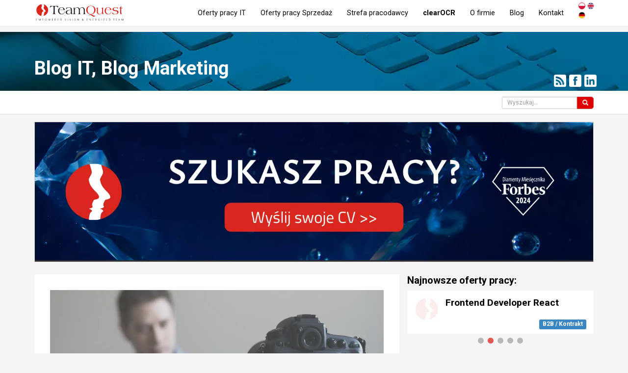

--- FILE ---
content_type: text/html; charset=utf-8
request_url: https://teamquest.pl/blog/2402_siedem-narzedzi-do-tworzenia-contentu-video
body_size: 14338
content:
<!DOCTYPE html> <!--[if lt IE 7]> <html class="no-js lt-ie9 lt-ie8 lt-ie7"> <![endif]--> <!--[if IE 7]> <html class="no-js lt-ie9 lt-ie8"> <![endif]--> <!--[if IE 8]> <html class="no-js lt-ie9"> <![endif]--> <!--[if gt IE 8]><!--> <html class="no-js" lang="pl"> <!--<![endif]--> <head> <meta charset="utf-8"> <!--[if IE]><meta http-equiv="X-UA-Compatible" content="IE=edge,chrome=1"><![endif]--> <title>7 narzędzi do tworzenia contentu video. Jak rozwinąć content marketing zgodnie z najnowszymi trendami?</title> <meta name="description" content="Content marketing coraz mocniej zmierza w kierunku promowania video. Popularność filmików w listingach produktowych ciągle się zwiększa."> <meta name="keywords" content="content, content marketing, video content"> <meta property="og:title" content="7 narzędzi do tworzenia contentu video. Jak rozwinąć content marketing zgodnie z najnowszymi trendami?"> <meta property="og:type" content="website"> <meta property="og:url" content="https://teamquest.pl/blog/2402_siedem-narzedzi-do-tworzenia-contentu-video"> <meta property="og:image" content="https://teamquest.pl/img/static/blog/7_narzedzi.png"> <meta property="og:site_name" content="TeamQuest"> <meta property="og:description" content="Content marketing coraz mocniej zmierza w kierunku promowania video. Popularność filmików w listingach produktowych ciągle się zwiększa."> <meta name="viewport" content="width=device-width, initial-scale=1"> <link href="/img/favicon.png" rel="shortcut icon" type="image/x-icon"> <link rel="canonical" href="https://teamquest.pl/blog/2402_siedem-narzedzi-do-tworzenia-contentu-video"/> <link rel="alternate" href="/praca-w-it.rss" title="Aktulane oferty pracy TeamQuest RSS" type="application/rss+xml"> <link rel="alternate" href="/blog.rss" title="Blog TeamQuest RSS" type="application/rss+xml"> <link rel="alternate" hreflang="x-default" href="https://teamquest.pl/blog/2402_siedem-narzedzi-do-tworzenia-contentu-video" /> <meta name="Googlebot-News" content="index, follow"> <link rel="stylesheet" href="/css/v1.0.1_fd3594b1-20241217.css" /> <script async> WebFontConfig = { google: { families: [ 'Roboto:300,400,500,700&amp;subset=latin-ext' ] } }; (function() { var wf = document.createElement('script'); wf.src = 'https://ajax.googleapis.com/ajax/libs/webfont/1/webfont.js'; wf.type = 'text/javascript'; wf.async = 'true'; var s = document.getElementsByTagName('script')[0]; s.parentNode.insertBefore(wf, s); })(); </script> <script src="/js/jquery.1.11.1.min.js"></script> <script defer src="https://www.dropbox.com/static/api/2/dropins.js" id="dropboxjs" data-app-key="adbq2a9842t1adi"></script> <script defer src="https://js.live.net/v7.0/OneDrive.js"></script> <script defer src="https://apis.google.com/js/api.js"></script> <!--<script charset="UTF-8" src="//cdn.sendpulse.com/28edd3380a1c17cf65b137fe96516659/js/push/f1ccf5f253a1f344fd43cb09ed9225b4_1.js" async></script>--> <script defer> window.tq_js_lang = "pl"; </script> <script src="/js/locale/pl-v0.1.js"></script> <script defer src="/js/vendor/v1.0.1_4a71921b-20230126.js"></script> <script defer src="/js/v1.0.1/jquery-migrate-1.2.1.min.js"></script> <script defer src="/js/v1.0.1/slick/slick.min.js"></script> <!-- Consent Manager --> <script type="text/javascript" data-cmp-ab="1" src="https://cdn.consentmanager.net/delivery/autoblocking/56f75e31f14da.js" data-cmp-host="b.delivery.consentmanager.net" data-cmp-cdn="cdn.consentmanager.net" data-cmp-codesrc="1"></script> <!-- Google Tag Manager --> <script>(function(w,d,s,l,i){w[l]=w[l]||[];w[l].push({'gtm.start': new Date().getTime(),event:'gtm.js'});var f=d.getElementsByTagName(s)[0], j=d.createElement(s),dl=l!='dataLayer'?'&l='+l:'';j.async=true;j.src= 'https://www.googletagmanager.com/gtm.js?id='+i+dl;f.parentNode.insertBefore(j,f); })(window,document,'script','dataLayer','GTM-TZ3V5PC');</script> <!-- End Google Tag Manager --> </head> <body itemscope itemtype="http://schema.org/WebPage" class="page__lang__pl"> <!-- Google Tag Manager (noscript) --> <noscript><iframe src="https://www.googletagmanager.com/ns.html?id=GTM-TZ3V5PC" height="0" width="0" style="display:none;visibility:hidden"></iframe></noscript> <!-- End Google Tag Manager (noscript) --> <!-- header --> <!--[if lt IE 7]> <p class="browsehappy">You are using an <strong>outdated</strong> browser. Please <a href="http://browsehappy.com/">upgrade your browser</a> to improve your experience.</p> <![endif]--> <header> <div class="navbar navbar-default navbar-fixed-top" role="navigation"> <div class="container"> <div itemscope itemtype="http://schema.org/Organization" class="navbar-header"> <meta itemprop="name" content="TeamQuest Sp. z o.o." /> <span class="hidden" itemprop="address" itemscope itemtype="http://schema.org/PostalAddress"> <meta itemprop="streetAddress" content="Srebrna 16 lok. 308D" /> <meta itemprop="postalCode" content="00-810" /> <meta itemprop="addressLocality" content="Warszawa" /> <meta itemprop="addressRegion" content="mazowieckie" /> <meta itemprop="addressCountry" content="Polska" /> </span> <meta itemprop="telephone" content="+48 (22) 435 23 85" /> <meta itemprop="sameAs" content="https://www.linkedin.com/company/teamquest" /> <meta itemprop="sameAs" content="https://www.facebook.com/teamquestpl/" /> <button type="button" class="navbar-toggle" data-toggle="collapse" data-target=".navbar-collapse"> <span class="sr-only">Toggle navigation</span> <span class="icon-bar"></span> <span class="icon-bar"></span> <span class="icon-bar"></span> </button> <a itemprop="url" class="navbar-brand" href="/" title="Przejdź do strony głównej"><img itemprop="logo" src="/img/teamquest-logo.svg" height="40" alt="Logo TeamQuest" title="TeamQuest Sp. z o.o." /></a> </div> <div class="navbar-collapse collapse" itemscope itemtype="http://schema.org/SiteNavigationElement"> <div class="navbar-text navbar-right"> <form method="POST" class="navbar-link navbar-lang extended"> <button type="submit" name="set_tq_lang" value="pl" class="navbar-link lang-pl active"></button> <button type="submit" name="set_tq_lang" value="en" class="navbar-link lang-en"></button> <button type="submit" name="set_tq_lang" value="de" class="navbar-link lang-de"></button> </form> </div> <ul class="nav navbar-nav"> <li><a itemprop="url" href="/praca-w-it" title="Aktualne oferty pracy">Oferty pracy IT</a></li> <li><a itemprop="url" href="/praca-sprzedaz" title="Aktualne oferty pracy w Sprzedaży">Oferty pracy Sprzedaż</a></li> <li><a itemprop="url" href="/dla-pracodawcow" title="Dla pracodawców">Strefa pracodawcy</a></li> <!--<li><a itemprop="url" href="/rekrutacja-sprzedaz" title="Rekrutacja Sił Sprzedaży">Rekrutacja Sił Sprzedaży</a></li>--> <li><a class="strong" itemprop="url" href="/clearocr" title="clearOCR">clearOCR</a></li> <li><a itemprop="url" href="/o-nas" title="Informacje o firmie">O firmie</a></li> <!--<li><a itemprop="url" href="/faq" title="FAQ">FAQ</a></li>--> <li><a itemprop="url" href="/blog" title="Blog">Blog</a></li> <li><a itemprop="url" href="/kontakt" title="Kontakt">Kontakt</a></li> </ul> </div> </div> </div> </header> <div class="visible-sm visible-xs header__menu__line"></div> <!-- content --> <!-- section head --> <div class="container-fluid section__head section__blog"> <div class="container"> <header> <h1 class="h1"><a href="/blog" title="Blog">Blog IT, Blog Marketing</a></h1> </header> <section class="socia_l-box-btn scb4667576575756"> <a href="/blog" title="Zasubskrybuj nasz kanał RSS, najnowsze wpisy na naszym Blogu" target="_blank" class="btn btn-xs btn-social"><span class="glyphicon social-icon-rss"></span></a> <a href="https://www.facebook.com/teamquestpl/" title="Obserwuj nas na Facebook" target="_blank" class="btn btn-xs btn-social"><span class="glyphicon social-icon-ifacebook"></span></a> <a href="https://www.linkedin.com/company/teamquest" title="Obserwuj nas na LinkedIn" target="_blank" class="btn btn-xs btn-social"><span class="glyphicon social-icon-ilinked-in"></span></a> </section> </div> </div> <div class="blog__top__container background-white hidden-xs"> <div class="container"> <div class="pull-right additional text-right"> <form class="display-inline-block form-inline" method="POST" id="form_search_blog" action="/blog"> <div class="form-group"> <div class="input-group"> <input type="text" class="form-control input-sm" id="blogSearch" name="search" value="" placeholder="Wyszukaj..."> <span class="input-group-btn"> <button type="submit" class="btn btn-sm btn-red form-control input-sm" title="Wyszukaj"><span class="glyphicon glyphicon-search"></span></button> </span> </div> </div> </form> </div> </div> </div><div class="blog-section blog-view"> <div class="container"> <div class="col-lg-12 col-md-12 col-sm-12 col-xs-12 col-xs-clear-side-padding"> <div class="row"> <article class=" blog advHeade_r advh55555434242323"> <section class="text-center blog additionalContentVertical additionalContentVerticalClear"> <div class="adTQ"> <a rel="nofollow" href="/rurl/camp/1768698670/P/O5xXFr.html" > <img src="/img/static/al/szukasz-pracy-w-it-wyslij-nam-swoje-cv_7.webp" class="img-responsive" alt="Szukasz pracy w IT? Wyślij nam swoje CV" title="Szukasz pracy w IT? Wyślij nam swoje CV" /> </a> </div> </section> </article> </div> </div> </div> <span id="czytaj" style="display:block;height:1px;"></span> <section itemscope itemtype="http://schema.org/Blog"> <div class="container blog"> <div class="col-lg-8 col-md-8 col-sm-12 col-xs-12"> <div class="row"> <article id="blog-2402" class="background-white" itemscope itemtype="http://schema.org/BlogPosting"> <meta itemprop="name" content="7 narzędzi do tworzenia contentu video. Jak rozwinąć content marketing zgodnie z najnowszymi trendami?" /> <meta itemprop="headline" content="Content marketing obecnie coraz mocniej zmierza w&amp;nbsp;kierunku promowania video contentu...." /> <meta itemprop="author" content="TeamQuest" /> <span class="hidden" itemprop="publisher" itemscope itemtype="http://schema.org/Organization"> <meta itemprop="name" content="TeamQuest" /> <span itemprop="logo" itemscope itemtype="http://schema.org/ImageObject"> <meta itemprop="url" content="https://teamquest.pl/img/logo.png" /> </span> </span> <div class="images-container__blog"> <meta itemprop="image" content="/img/static/blog/7_narzedzi.png" /> <img itemprop="image" alt="7 narzędzi do tworzenia contentu video. Jak rozwinąć content marketing zgodnie z najnowszymi trendami?" title="7 narzędzi do tworzenia contentu video. Jak rozwinąć content marketing zgodnie z najnowszymi trendami?" src="/img/static/blog/7_narzedzi.png.webp" /> <div class="title__image"> <h1 class="print_page__blog text-center"> 7 narzędzi do tworzenia contentu video. Jak rozwinąć content marketing zgodnie z najnowszymi trendami? </h1> <div class="image__author__info text-right"> <img class="avatar" src="/img/static/authors/default.svg" alt="Zuzanna Kochel" title="Zuzanna Kochel" /> <span class="subline subline__author print_page__exclude"> <span class="author" itemprop="author" itemscope itemtype="http://schema.org/Person">Joanna Wasiak<meta itemprop="name" content="Joanna Wasiak"></span>, 29.12.2021 r. <meta itemprop="datePublished dateModified" content="2021-12-29 08:30:00" /> </span> </div> </div> </div> <div class="row article__block print_page__blog"> <div class="col-md-12 col-sm-12 col-xs-12"> <div class="row"> <div class="col-md-12 article__body" itemprop="articleBody"> <p><a href="https://teamquest.pl/marketing-and-sales" rel="nofollow" target="_blank" title="Chcesz zatrudnić marketingowca do swojego zespołu?">Content marketing</a> obecnie coraz mocniej zmierza w&nbsp;kierunku promowania video contentu. Trudno się temu dziwić, nawet najpiękniejsze zdjęcia produktowe nie zastąpią wrażeń z&nbsp;użytkowania produktu na żywo, co częściowo może zastąpić np. specjalnie przygotowana instrukcja wideo jak poprawnie nakleić tapetę do ściany, by wytrzymała wiele lat, jak zapewnia producent. Popularność filmików wideo w&nbsp;listingach produktowych zwiększa się z&nbsp;każdym rokiem.</p> <p>W&nbsp;dzisiejszym artykule pokażemy 7 łatwych narzędzi do tworzenia contentu wideo, które ułatwią kręcenie filmików, a&nbsp;tym samym, znacząco zwiększą zasięgi Twoich postów w&nbsp;social mediach, co finalnie przełoży się na wzrost zainteresowania produktem. Jak rozwinąć content marketing zgodnie z&nbsp;najnowszymi trendami? Poznaj narzędzia, które zmienią Twoją <a href="https://teamquest.pl/blog/2399_spojna-komunikacja-wizualna-wlasnej-marki-5-powodow-dla-ktorych-jest-niezbedna" rel="nofollow" target="_blank" title="Spójna komunikacja wizualna własnej marki. 5 powodów, dla których jest niezbędna">komunikację wizualną</a> w&nbsp;kilka minut!</p> <h2 class="h3">Canva</h2> <p>Canvę można kojarzyć jako program, który umożliwia tworzenie formatów graficznych na social media, dokumentów w&nbsp;PDF oraz grafik o&nbsp;dowolnym rozmiarze. Posiada ogromną bazę zdjęć, elementów i&nbsp;efektów, dzięki czemu można łatwo i&nbsp;szybko stworzyć w&nbsp;niej szablon na stronę www czy grafikę na każdą okazję. Niewielu wie, że Canva ma także opcję tworzenia krótkich filmików wideo w&nbsp;formacie mp4, które można wykorzystać np. jako relację na Facebooku swojej marki. Montaż wideo w&nbsp;Canvie jest łatwy i&nbsp;zupełnie darmowy, ale dla lepszych efektów warto wykupić Canvę PRO.</p> <h2 class="h3">Instagram Reels</h2> <p>Cały świat (a od sierpnia 2021 także Polska) oszalał na punkcie rolek! Czym jest wbudowana w&nbsp;Instagrama funkcja Instagram Reels? To coś więcej niż IG stories, w&nbsp;IG Reels możesz stworzyć krótki filmik (15, 30 i&nbsp;60 s), dodać do niego muzykę oraz efekty specjalne. Filmiki z&nbsp;rolek zapisują się w&nbsp;zakładce IG TV, dlatego nie znikają po 24 godzinach jak Instagram Stories i&nbsp;można do nich wrócić w&nbsp;dowolnym momencie. Co jest ważne — algorytm Instagrama bardzo lubi rolki, dlatego jeśli zależy Ci na dobrym content video, który zwiększy zainteresowanie Twoim produktem, nie wahaj się ani dnia dłużej! W&nbsp;sieci znajdziesz wiele poradników na temat tego, jak tworzyć skuteczne i&nbsp;chwytliwe rolki.</p> <h3>CupCut</h3> <p>CupCut jest darmową aplikacją, dzięki której łatwo i&nbsp;szybko stworzysz krótkie wideo z&nbsp;niesamowitymi efektami dźwiękowymi i&nbsp;graficznymi. To właśnie dlatego jest tak popularna, zwłaszcza wśród użytkowników Tik-Toka. Największą zaletą aplikacji jest przyjazny interfejs oraz dostęp do mediów w&nbsp;telefonie, dzięki czemu możesz wykorzystać ulubioną piosenkę jako podkład muzyczny, Oprócz tego, pozwala na regulowanie długości trwania wideo, ma wbudowane naklejki i&nbsp;napisy, które znacznie ułatwią kręcenie filmików bez konieczności tworzenia do nich dodatkowych napisów. W&nbsp;sieci również znajdziesz wiele tutoriali, które pomogą Ci wykorzystać cały potencjał tej aplikacji.</p> <h3>Toonly/Doodly</h3> <p>Doondy wykorzystuje technikę graficznego rysunku (doodles), by szybko stworzyć krótkie rysunkowe animacje whiteboard, blackboard, glassboard oraz greenboard videos. Jedynym kolorem w&nbsp;tych animacjach jest tło, a&nbsp;tworząc krótkie filmiki w&nbsp;Doodly wykorzystujesz bazę rysunków dostępną w&nbsp;programie lub rysujesz własną kreskówkę, a&nbsp;nastepnie wykorzystujesz funkcję Doodly Smart Draw technology, by stworzyć ścieżki punktowe, które następnie przeniesiesz na ekran wideo. Program pozwala także na dodanie własnego podkładu głosowego do animacji za pomocą jednego kliknięcia oraz może być zainstalowany na wielu komputerach naraz.</p> <p>Toonly działa w&nbsp;bardzo podobny sposób, ale pozwala na stworzenie kolorowej krótkiej animacji graficznej, z&nbsp;wykorzystaniem bazy grafik i&nbsp;elementów programu. To od Ciebie zależy, czy chcesz rozwijać swoją markę przy pomocy kolorowego contentu video, czy pozostaniesz wierny klasycznym czarno-białym animacjom. Oba programy są płatne, ale zanim zdecydujesz się na wykupienie płatnej wersji programów, możesz przetestować je przez miesiąc za niższą cenę, z&nbsp;gwarancją pełnego zwrotu pieniędzy.</p> <h3>Powtoon</h3> <p>To narzędzie zbudowane na platformie Azure, które pozwala stworzyć wideo komunikację dla wszystkich odbiorców w&nbsp;łatwy i&nbsp;przystępny sposób. Za pomocą wideo wykonanego w&nbsp;Powtoon możesz wzbogacić prezentację wykonaną w&nbsp;Microsoft Powerpoint lub stworzyć ze swojej prezentacji atrakcyjne wideo z&nbsp;linkiem do śledzenia, które przyciągnie uwagę słuchaczy. Powtoon jest jednak zarezerwowane dla użytkowników Microsoft Office 365, dlatego świetnie sprawdzi się w&nbsp;agencjach reklamowych, które mają wykupione pakiety Microsoft.</p> <section class="col-xs-12 col-sm-12 col-md-12 col-lg-12 blog additionalContentVerticalLis_t acvl2345jfds8459895435349834"> <div class="joborders"> <div class="row job__blockView article__block__shadow"> <a href="/praca-zdalna/94110-praca-senior-frontend-developer-react-react-native?pr_source=teamquest_pl&pr_medium=feedBlogAd&pr_campaign=blogAd_j_202601" title="Senior Frontend Developer (React + React Native) - Praca programista - Praca Zdalna"> <div class="col-lg-9 col-md-9 col-sm-9 col-xs-10"> <h4> <img src="/logo-square/oferta-pracy-logo_94110_x60.jpg" title="Senior Frontend Developer (React + React Native) - główne technologie" alt="Senior Frontend Developer (React + React Native) - główne technologie" class="img-responsive logo pull-left"> <span class="title">Senior Frontend Developer (React + React Native)</span> <span class="job-sallary pull-right"> <span class="glyphicon glyphicon-star"></span> 20000 - 24000 PLN </span> <span class="subline hidden-xs"> <span class="glyphicon glyphicon-file"></span> Formy umowy: <strong class="label label-primary">Umowa o&nbsp;pracę</strong> <strong class="label label-primary">B2B / Kontrakt</strong> </span> </h4> </div> <div class="col-lg-3 col-md-3 col-sm-3 col-xs-4 text-right"> <div class="job-details-skills-btn job-details__localization"> <span class="glyphicon glyphicon-map-marker"></span> Praca zdalna </div> <span class="btn btn-sm btn-danger" href="/praca/aplikuj/form/94110">Aplikuj</span> </div> </a> </div> <div class="row job__blockView article__block__shadow"> <a href="/wroclaw/101450-praca-erp-implementation-consultant?pr_source=teamquest_pl&pr_medium=feedBlogAd&pr_campaign=blogAd_j_202601" title="ERP Implementation Consultant - Wroclaw"> <div class="col-lg-9 col-md-9 col-sm-9 col-xs-10"> <h4> <img src="/logo-square/oferta-pracy-logo_101450_x60.jpg" title="ERP Implementation Consultant - główne technologie" alt="ERP Implementation Consultant - główne technologie" class="img-responsive logo pull-left"> <span class="title">ERP Implementation Consultant</span> <span class="job-sallary pull-right"> <span class="glyphicon glyphicon-star"></span> 8000 - 12000 PLN </span> <span class="subline hidden-xs"> <span class="glyphicon glyphicon-file"></span> Formy umowy: <strong class="label label-primary">Umowa o&nbsp;pracę</strong> <strong class="label label-primary">B2B / Kontrakt</strong> </span> </h4> </div> <div class="col-lg-3 col-md-3 col-sm-3 col-xs-4 text-right"> <div class="job-details-skills-btn job-details__localization"> <span class="glyphicon glyphicon-map-marker"></span> Wrocław </div> <span class="btn btn-sm btn-danger" href="/praca/aplikuj/form/101450">Aplikuj</span> </div> </a> </div> <div class="row job__blockView article__block__shadow"> <a href="/warszawa/93470-praca-it-recruiter?pr_source=teamquest_pl&pr_medium=feedBlogAd&pr_campaign=blogAd_j_202601" title="IT Recruiter - Warszawa"> <div class="col-lg-9 col-md-9 col-sm-9 col-xs-10"> <h4> <img src="/logo-square/oferta-pracy-logo_93470_x60.jpg" title="IT Recruiter - główne technologie" alt="IT Recruiter - główne technologie" class="img-responsive logo pull-left"> <span class="title">IT Recruiter</span> <span class="job-sallary pull-right"> <span class="glyphicon glyphicon-star"></span> 6000 - 9000 PLN </span> <span class="subline hidden-xs"> <span class="glyphicon glyphicon-file"></span> Formy umowy: <strong class="label label-primary">Umowa zlecenie</strong> <strong class="label label-primary">B2B / Kontrakt</strong> </span> </h4> </div> <div class="col-lg-3 col-md-3 col-sm-3 col-xs-4 text-right"> <div class="job-details-skills-btn job-details__localization"> <span class="glyphicon glyphicon-map-marker"></span> Warszawa </div> <span class="btn btn-sm btn-danger" href="/praca/aplikuj/form/93470">Aplikuj</span> </div> </a> </div> <div class="row job__blockView article__block__shadow"> <a href="/warszawa/94990-praca-account-manager-uslugi-rekrutacyjne?pr_source=teamquest_pl&pr_medium=feedBlogAd&pr_campaign=blogAd_j_202601" title="Account Manager - Usługi rekrutacyjne - Warszawa"> <div class="col-lg-9 col-md-9 col-sm-9 col-xs-10"> <h4> <img src="/logo-square/oferta-pracy-logo_94990_x60.jpg" title="Account Manager - Usługi rekrutacyjne - główne technologie" alt="Account Manager - Usługi rekrutacyjne - główne technologie" class="img-responsive logo pull-left"> <span class="title">Account Manager - Usługi rekrutacyjne</span> <span class="job-sallary pull-right"> <span class="glyphicon glyphicon-star"></span> 6000 - 9000 PLN </span> <span class="subline hidden-xs"> <span class="glyphicon glyphicon-file"></span> Formy umowy: <strong class="label label-primary">Umowa zlecenie</strong> <strong class="label label-primary">B2B / Kontrakt</strong> </span> </h4> </div> <div class="col-lg-3 col-md-3 col-sm-3 col-xs-4 text-right"> <div class="job-details-skills-btn job-details__localization"> <span class="glyphicon glyphicon-map-marker"></span> Warszawa </div> <span class="btn btn-sm btn-danger" href="/praca/aplikuj/form/94990">Aplikuj</span> </div> </a> </div> <div class="row job__blockView article__block__shadow"> <a href="/warszawa/98570-praca-customer-service-with-spanish-translation?pr_source=teamquest_pl&pr_medium=feedBlogAd&pr_campaign=blogAd_j_202601" title="Customer Service with Spanish + translation - Warszawa"> <div class="col-lg-9 col-md-9 col-sm-9 col-xs-10"> <h4> <img src="/logo-square/oferta-pracy-logo_98570_x60.jpg" title="Customer Service with Spanish + translation - główne technologie" alt="Customer Service with Spanish + translation - główne technologie" class="img-responsive logo pull-left"> <span class="title">Customer Service with Spanish + translation</span> <span class="job-sallary pull-right"> <span class="glyphicon glyphicon-star"></span> 9000 - 11000 PLN </span> <span class="subline hidden-xs"> <span class="glyphicon glyphicon-file"></span> Formy umowy: <strong class="label label-primary">B2B / Kontrakt</strong> </span> </h4> </div> <div class="col-lg-3 col-md-3 col-sm-3 col-xs-4 text-right"> <div class="job-details-skills-btn job-details__localization"> <span class="glyphicon glyphicon-map-marker"></span> Warszawa </div> <span class="btn btn-sm btn-danger" href="/praca/aplikuj/form/98570">Aplikuj</span> </div> </a> </div> <script> gtag('event','view_item_list', {'items': [{"id":94110,"google_business_vertical":"jobs"}, {"id":101450,"google_business_vertical":"jobs"}, {"id":93470,"google_business_vertical":"jobs"}, {"id":94990,"google_business_vertical":"jobs"}, {"id":98570,"google_business_vertical":"jobs"}]}); </script> </div> </section> <h2 class="h3">InShot</h2> <p>To kolejna aplikacja stworzona z&nbsp;myślą o&nbsp;użytkownikach Instagrama. Służy do obrabiania wideo, które bez problemu nagrasz telefonem. InShot pozwala na:</p> <p>• dostosowanie rozmiaru wideo, prędkości oraz długości filmu,</p> <p>• wstawienie napisów i&nbsp;naklejek oraz nałożenie filtrów na całe wideo lub jego część.</p> <p>Aplikacja jest chętnie wykorzystywana przy tworzeniu wideo contentu na Instagram. Jest zupełnie darmowa i&nbsp;polskojęzyczna, dlatego korzystają z&nbsp;niej nie tylko mikro przedsiębiorcy, którzy chcą rozwinąć swoją markę, ale także influencerzy oraz osoby zajmujące się zawodowo content marketingiem.</p> <h3>Nuke</h3> <p>Nuke to program stworzony przez firmę The Foundry, który miał swój niemały udział w&nbsp;powstaniu takich produkcji filmowych, jak: AVATAR czy Jurassic World. Producenci wypuścili niekomercyjną wersję, która mimo ograniczeń w&nbsp;rozdzielczości do HD pozwala na wykorzystanie innych funkcji tego programu, takich jak: korekcja kolorów, wycinanie jednolitego tła oraz modelowanie obiektów i&nbsp;całych scen w&nbsp;3D. Jest to jednak dobra zabawa dla doświadczonych twórców wideo contentu. Warto go wypróbować dopiero wtedy, gdy opanuje się tworzenie filmów wideo w&nbsp;podstawowych programach i&nbsp;aplikacjach do obróbki filmów.</p> <p>Wideo content to zdecydowanie trend na rok 2022, który warto wprowadzić do swojej komunikacji wizualnej marki oraz w&nbsp;działaniach marketingowych firmy. Wprowadzenie Instagram Reels sprawiło, ze zdjęcia i&nbsp;grafiki nie są już tak dobrze pozycjonowane, jak krótkie filmiki wideo, czyli rolki. Dla jednych zabawa z&nbsp;filmami to coś, co szybko staje się ich pasją i&nbsp;doskonalą się w&nbsp;tworzeniu coraz to lepszych filmików, Dla drugich konieczność tworzenia filmów i&nbsp;animacji jest czymś trudnym do nauczenia się, ale dzięki ww. programom nauka będzie znacznie łatwiejsza i&nbsp;przyjemniejsza, niż może się wydawać.</p> </div> </div> <meta itemprop="url mainEntityOfPage" content="https://teamquest.pl/blog/2402_siedem-narzedzi-do-tworzenia-contentu-video" /> <div class="top-buffer print_page__exclude"> Tagi: <a itemprop="keywords" href="/blog/tag/content-marketing" title="Zobacz wpisy z etykietą content marketing">#content marketing</a> <a itemprop="keywords" href="/blog/tag/video" title="Zobacz wpisy z etykietą video">#video</a> </div> <div data-show-promt-newsletter="false" data-show-promt-linkedIn="false"></div> <div class="post__navigation"> <div class="prev col-lg-6 col-md-6 col-sm-6 col-xs-6 pull-left text-right"> <span class="accentcolor-text-on_children-on_hover inherit-color-on_children"> <a href="/blog/2373_koduj-z-domu-praca-zdalna-dla-programistow" title="Koduj z domu. Praca zdalna dla programistów - Czytaj cały artykuł" rel="prev"> <cite class="accentcolor-text-on_children"> <span class="glyphicon glyphicon-arrow-left arrow"></span> Poprzedni artykuł </cite> Koduj z domu. Praca zdalna dla programistów </a> </span> </div> <div class="next col-lg-6 col-md-6 col-sm-6 col-xs-6 pull-right text-left"> <span class="accentcolor-text-on_children-on_hover inherit-color-on_children"> <a href="/blog/2404_digital-marketing-manager-wszystko-co-musisz-wiedziec" title="Digital Marketing Manager. Wszystko, co musisz wiedzieć, zanim zaaplikujesz na to stanowisko. - Czytaj cały artykuł" rel="next"> <cite class="accentcolor-text-on_children"> Następny artykuł <span class="glyphicon glyphicon-arrow-right arrow"></span> </cite> Digital Marketing Manager. Wszystko, co musisz wiedzieć, zanim zaaplikujesz na to stanowisko. </a> </span> </div> <div class="clear"></div> </div> </div> </div> </article> <div class="article__clear print_page__exclude"> <div class="socia_l-box-btn scb4667576575756 margin-top-10 text-center print_page__exclude"> <a href="http://www.wykop.pl/dodaj/link/?url=https://teamquest.pl/blog/2402_siedem-narzedzi-do-tworzenia-contentu-video&title=7+narz%C4%99dzi+do+tworzenia+contentu+video.+Jak+rozwin%C4%85%C4%87+content+marketing+zgodnie+z+najnowszymi+trendami%3F&desc=" title="Udostępnij na Wykopie" target="_blank" class="social-bt_n sb3538fdfefgf8 social-icon-iwykop"></a> <a href="https://www.facebook.com/sharer/sharer.php?u=https://teamquest.pl/blog/2402_siedem-narzedzi-do-tworzenia-contentu-video" title="Udostępnij na Facebook" target="_blank" class="social-bt_n sb3538fdfefgf8 social-icon-ifacebook"></a> <a href="https://www.linkedin.com/shareArticle?mini=true&url=https://teamquest.pl/blog/2402_siedem-narzedzi-do-tworzenia-contentu-video" title="Udostępnij na LinkedIn" target="_blank" class="social-bt_n sb3538fdfefgf8 social-icon-ilinked-in"></a> <a href="/kontakt?body=https://teamquest.pl/blog/2402_siedem-narzedzi-do-tworzenia-contentu-video" rel="nofollow" title="Skontaktuj się z nami" class="social-bt_n sb3538fdfefgf8 social-icon-icontact"></a> </div> <div class="clear"></div> </div> </div> </div> <div class="col-lg-4 col-md-4 col-sm-12 col-xs-12"> <div class="row article__blog__right article__similar"> <h3 class="h4">Najnowsze oferty pracy:</h3> <div class="similar__jobs__new similar__jobs__right"> <div id="slick-similar-job__66397" class="slick__carousel"> <div class="layer layer1 job__entry article__block__shadow background-white"> <a onfocus="blur()" href="/wroclaw/101600-praca-junior-konsultant-wdrozeniowy-erp" title="Junior Konsultant wdrożeniowy ERP - Wroclaw"> <div class="col-lg-12 col-md-12 col-sm-12 col-xs-12"> <span class="logo__simple pull-left"> <img src="/logo-square/oferta-pracy-logo_101600_x50.jpg" title="Junior Konsultant wdrożeniowy ERP - główne technologie" alt="Junior Konsultant wdrożeniowy ERP - główne technologie" class="img-responsive" /> </span> <h3 class="h4 title__simple">Junior Konsultant wdrożeniowy ERP</h3> <div class="contract__types text-right"> <strong class="label label-blue">Umowa o pracę</strong> <strong class="label label-blue">Umowa zlecenie</strong> <strong class="label label-blue">B2B / Kontrakt</strong> </div> </div> </a> </div> <div class="layer layer2 job__entry article__block__shadow background-white"> <a onfocus="blur()" href="/praca-zdalna/101580-praca-frontend-developer-react" title="Frontend Developer React - Praca programista - Praca Zdalna"> <div class="col-lg-12 col-md-12 col-sm-12 col-xs-12"> <span class="logo__simple pull-left"> <img src="/logo-square/oferta-pracy-logo_101580_x50.jpg" title="Frontend Developer React - główne technologie" alt="Frontend Developer React - główne technologie" class="img-responsive" /> </span> <h3 class="h4 title__simple">Frontend Developer React</h3> <div class="contract__types text-right"> <strong class="label label-blue">B2B / Kontrakt</strong> </div> </div> </a> </div> <div class="layer layer3 job__entry article__block__shadow background-white"> <a onfocus="blur()" href="/praca-zdalna/101590-praca-senior-frontend-developer-react" title="Senior Frontend Developer React - Praca programista - Praca Zdalna"> <div class="col-lg-12 col-md-12 col-sm-12 col-xs-12"> <span class="logo__simple pull-left"> <img src="/logo-square/oferta-pracy-logo_101590_x50.jpg" title="Senior Frontend Developer React - główne technologie" alt="Senior Frontend Developer React - główne technologie" class="img-responsive" /> </span> <h3 class="h4 title__simple">Senior Frontend Developer React</h3> <div class="contract__types text-right"> <strong class="label label-blue">B2B / Kontrakt</strong> </div> </div> </a> </div> <div class="layer layer4 job__entry article__block__shadow background-white"> <a onfocus="blur()" href="/warszawa/101570-praca-security-researcher-hardware-and-software" title="Security Researcher (hardware and software) - Warszawa"> <div class="col-lg-12 col-md-12 col-sm-12 col-xs-12"> <span class="logo__simple pull-left"> <img src="/logo-square/oferta-pracy-logo_101570_x50.jpg" title="Security Researcher (hardware and software) - główne technologie" alt="Security Researcher (hardware and software) - główne technologie" class="img-responsive" /> </span> <h3 class="h4 title__simple">Security Researcher (hardware and software)</h3> <div class="contract__types text-right"> <strong class="label label-blue">Umowa zlecenie</strong> <strong class="label label-blue">B2B / Kontrakt</strong> </div> </div> </a> </div> <div class="layer layer5 job__entry article__block__shadow background-white"> <a onfocus="blur()" href="/warszawa/101560-praca-security-researcher" title="Security Researcher - Warszawa"> <div class="col-lg-12 col-md-12 col-sm-12 col-xs-12"> <span class="logo__simple pull-left"> <img src="/logo-square/oferta-pracy-logo_101560_x50.jpg" title="Security Researcher - główne technologie" alt="Security Researcher - główne technologie" class="img-responsive" /> </span> <h3 class="h4 title__simple">Security Researcher</h3> <div class="contract__types text-right"> <strong class="label label-blue">Umowa zlecenie</strong> <strong class="label label-blue">B2B / Kontrakt</strong> </div> </div> </a> </div> </div> <script> $(document).ready(function(){ $('#slick-similar-job__66397').addClass('article__block__shadow').addClass('background-white'); $('#slick-similar-job__66397 .layer').each(function() { $(this).removeClass('article__block__shadow').addClass('layer__slick'); }); $('#slick-similar-job__66397').slick({ dots: true, arrows:false, infinite: true, autoplay: true, speed: 500, slidesToShow: 1, adaptiveHeight: true }); }); </script> </div> </div> <div class="row article__blog__right article__similar"> <h3 class="h4">Polecane wpisy na blogu IT:</h3> <div class="similar__blog__new similar__blog__right"> <div id="slick-similar-blog__27702" class="slick__carousel slick__carousel__blog"> <div itemscope itemtype="http://schema.org/BlogPosting" class="layer layer2 article__block__shadow background-white clear"> <meta itemprop="name" content="Otwarte Oprogramowanie AI: Klucz do Przewagi Europy w Globalnym Wyścigu Technologicznym" /> <meta itemprop="author" content="TeamQuest" /> <meta itemprop="headline" content="Daniel Ek i&amp;nbsp;Mark Zuckerberg w&amp;nbsp;swoim artykule opublikowanym przez The Economist zwracają uw..." /> <meta itemprop="datePublished dateModified" content="2024-08-22 15:30:00" /> <span class="hidden" itemprop="publisher" itemscope itemtype="http://schema.org/Organization"> <meta itemprop="name" content="TeamQuest" /> <span itemprop="logo" itemscope itemtype="http://schema.org/ImageObject"> <meta itemprop="url" content="https://teamquest.pl/img/logo.png" /> </span> </span> <meta itemprop="image" content="/img/static/blog/llm-w-europie.jpg" /> <a href="/blog/2763_otwarte-oprogramowanie-ai-klucz-do-przewag-ue" title="Otwarte Oprogramowanie AI: Klucz do Przewagi Europy w Globalnym Wyścigu Technologicznym"><img itemprop="image" class="img-responsive blog-image" src="/img/static/blog/llm-w-europie.jpg.webp" alt="Otwarte Oprogramowanie AI: Klucz do Przewagi Europy w Globalnym Wyścigu Technologicznym" title="Otwarte Oprogramowanie AI: Klucz do Przewagi Europy w Globalnym Wyścigu Technologicznym" /></a> <h4 class="title"><a itemprop="url mainEntityOfPage" href="/blog/2763_otwarte-oprogramowanie-ai-klucz-do-przewag-ue" title="Otwarte Oprogramowanie AI: Klucz do Przewagi Europy w Globalnym Wyścigu Technologicznym">Otwarte Oprogramowanie AI: Klucz do Przewagi Europy w Globalnym Wyścigu Technologicznym</a></h4> </div> <div itemscope itemtype="http://schema.org/BlogPosting" class="layer layer3 article__block__shadow background-white clear"> <meta itemprop="name" content="Co poszło nie tak? Rynek pracy w IT w 2024 roku" /> <meta itemprop="author" content="TeamQuest" /> <meta itemprop="headline" content="- Wiesz co, zwolnili mnie z&amp;nbsp;pracy i&amp;nbsp;przez jakiś czas byłem bezrobotny...." /> <meta itemprop="datePublished dateModified" content="2024-08-21 08:00:00" /> <span class="hidden" itemprop="publisher" itemscope itemtype="http://schema.org/Organization"> <meta itemprop="name" content="TeamQuest" /> <span itemprop="logo" itemscope itemtype="http://schema.org/ImageObject"> <meta itemprop="url" content="https://teamquest.pl/img/logo.png" /> </span> </span> <meta itemprop="image" content="/img/static/blog/co_posz__o_nie_tak.png" /> <a href="/blog/2762_co-poszlo-nie-tak-rynek-pracy-w-it-w-2024-roku" title="Co poszło nie tak? Rynek pracy w IT w 2024 roku"><img itemprop="image" class="img-responsive blog-image" src="/img/static/blog/co_posz__o_nie_tak.png.webp" alt="Co poszło nie tak? Rynek pracy w IT w 2024 roku" title="Co poszło nie tak? Rynek pracy w IT w 2024 roku" /></a> <h4 class="title"><a itemprop="url mainEntityOfPage" href="/blog/2762_co-poszlo-nie-tak-rynek-pracy-w-it-w-2024-roku" title="Co poszło nie tak? Rynek pracy w IT w 2024 roku">Co poszło nie tak? Rynek pracy w IT w 2024 roku</a></h4> </div> <div itemscope itemtype="http://schema.org/BlogPosting" class="layer layer4 article__block__shadow background-white clear"> <meta itemprop="name" content="Przehajpowane. Cztery technologie, kt&oacute;re miały zmienić świat" /> <meta itemprop="author" content="TeamQuest" /> <meta itemprop="headline" content="Każdy z&amp;nbsp;nas ma takiego kolegę, kt&oacute;ry bardzo dobrze się zapowiadał, ale potem coś poszło nie tak..." /> <meta itemprop="datePublished dateModified" content="2024-08-20 09:00:00" /> <span class="hidden" itemprop="publisher" itemscope itemtype="http://schema.org/Organization"> <meta itemprop="name" content="TeamQuest" /> <span itemprop="logo" itemscope itemtype="http://schema.org/ImageObject"> <meta itemprop="url" content="https://teamquest.pl/img/logo.png" /> </span> </span> <meta itemprop="image" content="/img/static/blog/overhyped.png" /> <a href="/blog/2761_przehajpowane-cztery-technologie-ktore-mialy-zmienic-swiat" title="Przehajpowane. Cztery technologie, które miały zmienić świat"><img itemprop="image" class="img-responsive blog-image" src="/img/static/blog/overhyped.png.webp" alt="Przehajpowane. Cztery technologie, kt&oacute;re miały zmienić świat" title="Przehajpowane. Cztery technologie, kt&oacute;re miały zmienić świat" /></a> <h4 class="title"><a itemprop="url mainEntityOfPage" href="/blog/2761_przehajpowane-cztery-technologie-ktore-mialy-zmienic-swiat" title="Przehajpowane. Cztery technologie, które miały zmienić świat">Przehajpowane. Cztery technologie, które miały zmienić świat</a></h4> </div> <div itemscope itemtype="http://schema.org/BlogPosting" class="layer layer5 article__block__shadow background-white clear"> <meta itemprop="name" content="Flux zachwycił świat. Superrealistyczne zdjęcia od AI" /> <meta itemprop="author" content="TeamQuest" /> <meta itemprop="headline" content="Flux wszedł&nbsp;na salony przebojem. Bo jako pierwszy pozwala to robić grafiki na własnych warunkach." /> <meta itemprop="datePublished dateModified" content="2024-08-19 12:00:00" /> <span class="hidden" itemprop="publisher" itemscope itemtype="http://schema.org/Organization"> <meta itemprop="name" content="TeamQuest" /> <span itemprop="logo" itemscope itemtype="http://schema.org/ImageObject"> <meta itemprop="url" content="https://teamquest.pl/img/logo.png" /> </span> </span> <meta itemprop="image" content="/img/static/blog/flux_ai.png" /> <a href="/blog/2760_flux-zachwycil-swiat-superrealistyczne-zdjecia-od-ai" title="Flux zachwycił świat. Superrealistyczne zdjęcia od AI"><img itemprop="image" class="img-responsive blog-image" src="/img/static/blog/flux_ai.png.webp" alt="Flux zachwycił świat. Superrealistyczne zdjęcia od AI" title="Flux zachwycił świat. Superrealistyczne zdjęcia od AI" /></a> <h4 class="title"><a itemprop="url mainEntityOfPage" href="/blog/2760_flux-zachwycil-swiat-superrealistyczne-zdjecia-od-ai" title="Flux zachwycił świat. Superrealistyczne zdjęcia od AI">Flux zachwycił świat. Superrealistyczne zdjęcia od AI</a></h4> </div> <div itemscope itemtype="http://schema.org/BlogPosting" class="layer layer6 article__block__shadow background-white clear"> <meta itemprop="name" content="Jak zacząć z Pythonem" /> <meta itemprop="author" content="TeamQuest" /> <meta itemprop="headline" content="Bez zbędnego gadania." /> <meta itemprop="datePublished dateModified" content="2021-01-15 08:00:00" /> <span class="hidden" itemprop="publisher" itemscope itemtype="http://schema.org/Organization"> <meta itemprop="name" content="TeamQuest" /> <span itemprop="logo" itemscope itemtype="http://schema.org/ImageObject"> <meta itemprop="url" content="https://teamquest.pl/img/logo.png" /> </span> </span> <meta itemprop="image" content="/img/static/blog/pexels-photo-1181373_1_.jpeg" /> <a href="/blog/1939_jak-zaczac-z-pythonem" title="Jak zacząć z Pythonem"><img itemprop="image" class="img-responsive blog-image" src="/img/static/blog/pexels-photo-1181373_1_.jpeg.webp" alt="Jak zacząć z Pythonem" title="Jak zacząć z Pythonem" /></a> <h4 class="title"><a itemprop="url mainEntityOfPage" href="/blog/1939_jak-zaczac-z-pythonem" title="Jak zacząć z Pythonem">Jak zacząć z Pythonem</a></h4> </div> <div itemscope itemtype="http://schema.org/BlogPosting" class="layer layer7 article__block__shadow background-white clear"> <meta itemprop="name" content="Podrasuj z nami sw&oacute;j kod w Pythonie" /> <meta itemprop="author" content="TeamQuest" /> <meta itemprop="headline" content="Unikaj niepotrzebnych pętli, efektywniej uzyskuj dostęp do element&oacute;w słownika." /> <meta itemprop="datePublished dateModified" content="2021-03-19 08:00:00" /> <span class="hidden" itemprop="publisher" itemscope itemtype="http://schema.org/Organization"> <meta itemprop="name" content="TeamQuest" /> <span itemprop="logo" itemscope itemtype="http://schema.org/ImageObject"> <meta itemprop="url" content="https://teamquest.pl/img/logo.png" /> </span> </span> <meta itemprop="image" content="/img/static/blog/tuning.jpg" /> <a href="/blog/2040_podrasuj-z-nami-swoj-kod-w-pythonie" title="Podrasuj z nami swój kod w Pythonie"><img itemprop="image" class="img-responsive blog-image" src="/img/static/blog/tuning.jpg.webp" alt="Podrasuj z nami sw&oacute;j kod w Pythonie" title="Podrasuj z nami sw&oacute;j kod w Pythonie" /></a> <h4 class="title"><a itemprop="url mainEntityOfPage" href="/blog/2040_podrasuj-z-nami-swoj-kod-w-pythonie" title="Podrasuj z nami swój kod w Pythonie">Podrasuj z nami swój kod w Pythonie</a></h4> </div> </div> <script> $(document).ready(function(){ $('#slick-similar-blog__27702').addClass('article__block__shadow').addClass('background-white'); $('#slick-similar-blog__27702 .layer').each(function() { $(this).removeClass('clear').removeClass('article__block__shadow').addClass('layer__slick'); }); $('#slick-similar-blog__27702').slick({ dots: true, arrows:false, infinite: true, autoplay: true, speed: 1000, slidesToShow: 1, adaptiveHeight: true }); }); </script> </div> </div> </div> </div> <div class="container-fluid section__search-candidate margin-top-1em"> <div class="container"> <div class="row"> <form method="post" action="/kontakt" class="contact-form-short" data-trigger="short-contact-form" data-language="pl" > <a name="short-success"></a> <input type="hidden" name="short" value="1" /> <div class="col-lg-12 col-sm-12"> <h2 class="title">Szukasz pracownika IT?</h2> <h3 class="title">Dostarczymy Ci najlepszych specjalistów z branży IT. Wyślij zapytanie </h3> </div> <div class="col-lg-10 col-md-10 col-sm-12 col-xs-12 fields"> <div class="row"> <div class="col-lg-3 col-md-3 col-sm-3 col-xs-12"><input name="name" value="" class="form-control" aria-required="true" aria-invalid="false" placeholder="Imię i nazwisko" type="text" /></div> <div class="col-lg-3 col-md-3 col-sm-3 col-xs-12"><input name="email" value="" class="form-control" aria-required="true" aria-invalid="false" placeholder="Adres email" type="email" /></div> <div class="col-lg-3 col-md-3 col-sm-3 col-xs-12"><input name="phone" value="" class="form-control" aria-required="true" aria-invalid="false" placeholder="Telefon" type="phone" /></div> <div class="col-lg-3 col-md-3 col-sm-3 col-xs-12"><input name="control" value="" class="form-control" aria-required="true" aria-invalid="false" placeholder="3 &plus; 2 &ecolon;" /></div> <div class="col-lg-12 col-md-12 col-sm-12 text-left clear agreement"> <input type="hidden" name="agree" value="0"> <input name="agree" value="1" aria-required="true" aria-invalid="false" type="checkbox" /> Wyrażam zgodę TeamQuest Sp. z o.o. na przetwarzanie moich danych osobowych w celu marketingu produktów i usług własnych TeamQuest, w tym na kontaktowanie się ze mną w formie połączenia telefonicznego lub środkami elektronicznymi.<span class="contactForm agreeFormRegulations contactForm__26860"><span class="toggle hidden"> [pokaż więcej]</span><span class="more"> <br /> Administratorem podanych przez Ciebie danych osobowych jest TeamQuest Sp. z o.o., z siedzibą w Warszawie (00-810), ul. Srebrna 16 lok. 308D, zwana dalej „Administratorem". <br /> Jeśli masz jakiekolwiek pytania odnośnie przetwarzania przez nas Twoich danych, skontaktuj się z naszym Inspektorem Ochrony Danych (IOD). Do Twojej dyspozycji jest pod adresem e-mail: office@teamquest.pl. <br /> W jakim celu i na jakiej podstawie będziemy wykorzystywać Twoje dane? <a class="strong" target="_blank" href="https://teamquest.pl/strona/regulamin" title="Regulamin">Dowiedz się więcej</a></span></span> <script type="text/javascript"> $(function() { $('.contactForm.agreeFormRegulations.contactForm__26860 span.toggle').removeClass('hidden'); $('.contactForm.agreeFormRegulations.contactForm__26860').children('.toggle').on('click', function() { $(this).parent().children('.more').toggle(); return false; }); $('.contactForm.agreeFormRegulations.contactForm__26860').children('.toggle').trigger('click'); }); </script> </div> </div> </div> <div class="col-lg-2 col-md-2 col-sm-12 col-xs-12 fields"> <input value="Wyślij" class="btn btn-red" type="submit" /> </div> <div class="col-lg-12 col-md-12 col-sm-12 col-xs-12 success hidden"></div> <input type="hidden" name="cid" value="e4da3b7fbbce2345d7772b0674a318d5"> </form> </div> </div> </div> <section class="blog workplaces"> <div class="container"> <div class="col-lg-12 col-md-12 col-sm-12 col-xs-12 workplaces__block"> <div class="workplace__block"> <h4 class="title">W czym programujesz?</h4> <ul class="strong"> <li itemprop="potentialAction" itemscope itemtype="http://schema.org/SearchAction"> <meta itemprop="target" content="/praca-w-it/k/{query}"/> <meta itemprop="query" content="programista%2CNET" /> <a href="/praca-w-it/k/programista%2CNET" title="Aktualne oferty pracy - Praca Programista .NET">Praca Programista .NET</a> </li> <li itemprop="potentialAction" itemscope itemtype="http://schema.org/SearchAction"> <meta itemprop="target" content="/praca-w-it/k/{query}"/> <meta itemprop="query" content="programista%2CASP" /> <a href="/praca-w-it/k/programista%2CASP" title="Aktualne oferty pracy - Praca Programista ASP">Praca Programista ASP</a> </li> <li itemprop="potentialAction" itemscope itemtype="http://schema.org/SearchAction"> <meta itemprop="target" content="/praca-w-it/k/{query}"/> <meta itemprop="query" content="programista,android" /> <a href="/praca-w-it/k/programista,android" title="Aktualne oferty pracy - Praca Programista Android">Praca Programista Android</a> </li> <li itemprop="potentialAction" itemscope itemtype="http://schema.org/SearchAction"> <meta itemprop="target" content="/praca-w-it/k/{query}"/> <meta itemprop="query" content="programista,angular" /> <a href="/praca-w-it/k/programista,angular" title="Aktualne oferty pracy - Praca Programista Angular">Praca Programista Angular</a> </li> <li itemprop="potentialAction" itemscope itemtype="http://schema.org/SearchAction"> <meta itemprop="target" content="/praca-w-it/k/{query}"/> <meta itemprop="query" content="programista%2CC%23" /> <a href="/praca-w-it/k/programista%2CC%23" title="Aktualne oferty pracy - Praca Programista C#">Praca Programista C#</a> </li> <li itemprop="potentialAction" itemscope itemtype="http://schema.org/SearchAction"> <meta itemprop="target" content="/praca-w-it/k/{query}"/> <meta itemprop="query" content="programista%2Cc%2B%2B" /> <a href="/praca-w-it/k/programista%2Cc%2B%2B" title="Aktualne oferty pracy - Praca Programista C++">Praca Programista C++</a> </li> <li itemprop="potentialAction" itemscope itemtype="http://schema.org/SearchAction"> <meta itemprop="target" content="/praca-w-it/k/{query}"/> <meta itemprop="query" content="programista%2CiOS" /> <a href="/praca-w-it/k/programista%2CiOS" title="Aktualne oferty pracy - Praca Programista iOS">Praca Programista iOS</a> </li> <li itemprop="potentialAction" itemscope itemtype="http://schema.org/SearchAction"> <meta itemprop="target" content="/praca-w-it/k/{query}"/> <meta itemprop="query" content="programista%2CJava" /> <a href="/praca-w-it/k/programista%2CJava" title="Aktualne oferty pracy - Praca Programista Java">Praca Programista Java</a> </li> <li itemprop="potentialAction" itemscope itemtype="http://schema.org/SearchAction"> <meta itemprop="target" content="/praca-w-it/k/{query}"/> <meta itemprop="query" content="programista%2CJavaScript" /> <a href="/praca-w-it/k/programista%2CJavaScript" title="Aktualne oferty pracy - Praca Programista JavaScript">Praca Programista JavaScript</a> </li> <li itemprop="potentialAction" itemscope itemtype="http://schema.org/SearchAction"> <meta itemprop="target" content="/praca-w-it/k/{query}"/> <meta itemprop="query" content="MySQL" /> <a href="/praca-w-it/k/MySQL" title="Aktualne oferty pracy - Praca Programista MySQL">Praca Programista MySQL</a> </li> <li itemprop="potentialAction" itemscope itemtype="http://schema.org/SearchAction"> <meta itemprop="target" content="/praca-w-it/k/{query}"/> <meta itemprop="query" content="node" /> <a href="/praca-w-it/k/node" title="Aktualne oferty pracy - Praca Programista Node">Praca Programista Node</a> </li> <li itemprop="potentialAction" itemscope itemtype="http://schema.org/SearchAction"> <meta itemprop="target" content="/praca-w-it/k/{query}"/> <meta itemprop="query" content="programista%2CNodeJs" /> <a href="/praca-w-it/k/programista%2CNodeJs" title="Aktualne oferty pracy - Praca Programista NodeJs">Praca Programista NodeJs</a> </li> <li itemprop="potentialAction" itemscope itemtype="http://schema.org/SearchAction"> <meta itemprop="target" content="/praca-w-it/k/{query}"/> <meta itemprop="query" content="Oracle" /> <a href="/praca-w-it/k/Oracle" title="Aktualne oferty pracy - Praca Programista Oracle">Praca Programista Oracle</a> </li> <li itemprop="potentialAction" itemscope itemtype="http://schema.org/SearchAction"> <meta itemprop="target" content="/praca-w-it/k/{query}"/> <meta itemprop="query" content="programista%2CPerl" /> <a href="/praca-w-it/k/programista%2CPerl" title="Aktualne oferty pracy - Praca Programista Perl">Praca Programista Perl</a> </li> <li itemprop="potentialAction" itemscope itemtype="http://schema.org/SearchAction"> <meta itemprop="target" content="/praca-w-it/k/{query}"/> <meta itemprop="query" content="PL-SQL" /> <a href="/praca-w-it/k/PL-SQL" title="Aktualne oferty pracy - Praca Programista PL/SQL">Praca Programista PL/SQL</a> </li> <li itemprop="potentialAction" itemscope itemtype="http://schema.org/SearchAction"> <meta itemprop="target" content="/praca-w-it/k/{query}"/> <meta itemprop="query" content="programista%2CPHP" /> <a href="/praca-w-it/k/programista%2CPHP" title="Aktualne oferty pracy - Praca Programista PHP">Praca Programista PHP</a> </li> <li itemprop="potentialAction" itemscope itemtype="http://schema.org/SearchAction"> <meta itemprop="target" content="/praca-w-it/k/{query}"/> <meta itemprop="query" content="programista%2CPython" /> <a href="/praca-w-it/k/programista%2CPython" title="Aktualne oferty pracy - Praca Programista Python">Praca Programista Python</a> </li> <li itemprop="potentialAction" itemscope itemtype="http://schema.org/SearchAction"> <meta itemprop="target" content="/praca-w-it/k/{query}"/> <meta itemprop="query" content="programista%2CRuby" /> <a href="/praca-w-it/k/programista%2CRuby" title="Aktualne oferty pracy - Praca Programista Ruby">Praca Programista Ruby</a> </li> </ul> </div> <div class="workplace__block"> <h4 class="title">Popularne stanowiska</h4> <ul class="strong"> <li itemprop="potentialAction" itemscope itemtype="http://schema.org/SearchAction"> <meta itemprop="target" content="/praca-w-it/k/{query}"/> <meta itemprop="query" content="analityk" /> <a href="/praca-w-it/k/analityk" title="Aktualne oferty pracy - Praca Analityk">Praca Analityk</a> </li> <li itemprop="potentialAction" itemscope itemtype="http://schema.org/SearchAction"> <meta itemprop="target" content="/praca-w-it/k/{query}"/> <meta itemprop="query" content="administrator%2Cbaz+danych" /> <a href="/praca-w-it/k/administrator%2Cbaz+danych" title="Aktualne oferty pracy - Praca Administrator Baz Danych">Praca Administrator Baz Danych</a> </li> <li itemprop="potentialAction" itemscope itemtype="http://schema.org/SearchAction"> <meta itemprop="target" content="/praca-w-it/k/{query}"/> <meta itemprop="query" content="administrator%2Clinux" /> <a href="/praca-w-it/k/administrator%2Clinux" title="Aktualne oferty pracy - Praca Administrator Linux">Praca Administrator Linux</a> </li> <li itemprop="potentialAction" itemscope itemtype="http://schema.org/SearchAction"> <meta itemprop="target" content="/praca-w-it/k/{query}"/> <meta itemprop="query" content="administrator+sieci" /> <a href="/praca-w-it/k/administrator+sieci" title="Aktualne oferty pracy - Praca Administrator Sieci">Praca Administrator Sieci</a> </li> <li itemprop="potentialAction" itemscope itemtype="http://schema.org/SearchAction"> <meta itemprop="target" content="/praca-w-it/k/{query}"/> <meta itemprop="query" content="administrator%2CWindows" /> <a href="/praca-w-it/k/administrator%2CWindows" title="Aktualne oferty pracy - Praca Administrator Windows">Praca Administrator Windows</a> </li> <li itemprop="potentialAction" itemscope itemtype="http://schema.org/SearchAction"> <meta itemprop="target" content="/praca-w-it/k/{query}"/> <meta itemprop="query" content="backend" /> <a href="/praca-w-it/k/backend" title="Aktualne oferty pracy - Praca Backend Developer">Praca Backend Developer</a> </li> <li itemprop="potentialAction" itemscope itemtype="http://schema.org/SearchAction"> <meta itemprop="target" content="/praca-w-it/k/{query}"/> <meta itemprop="query" content="devops" /> <a href="/praca-w-it/k/devops" title="Aktualne oferty pracy - Praca DevOps">Praca DevOps</a> </li> <li itemprop="potentialAction" itemscope itemtype="http://schema.org/SearchAction"> <meta itemprop="target" content="/praca-w-it/k/{query}"/> <meta itemprop="query" content="frontend" /> <a href="/praca-w-it/k/frontend" title="Aktualne oferty pracy - Praca Frontend Developer">Praca Frontend Developer</a> </li> <li itemprop="potentialAction" itemscope itemtype="http://schema.org/SearchAction"> <meta itemprop="target" content="/praca-w-it/k/{query}"/> <meta itemprop="query" content="Java,developer" /> <a href="/praca-w-it/k/Java,developer" title="Aktualne oferty pracy - Praca Java Developer">Praca Java Developer</a> </li> <li itemprop="potentialAction" itemscope itemtype="http://schema.org/SearchAction"> <meta itemprop="target" content="/praca-w-it/k/{query}"/> <meta itemprop="query" content="team+leader" /> <a href="/praca-w-it/k/team+leader" title="Aktualne oferty pracy - Praca Kierownik ds. Informatyki">Praca Kierownik ds. Informatyki</a> </li> <li itemprop="potentialAction" itemscope itemtype="http://schema.org/SearchAction"> <meta itemprop="target" content="/praca-w-it/k/{query}"/> <meta itemprop="query" content="project+manager" /> <a href="/praca-w-it/k/project+manager" title="Aktualne oferty pracy - Praca Project Manager">Praca Project Manager</a> </li> <li itemprop="potentialAction" itemscope itemtype="http://schema.org/SearchAction"> <meta itemprop="target" content="/praca-w-it/k/{query}"/> <meta itemprop="query" content="PHP%2Cdeveloper" /> <a href="/praca-w-it/k/PHP%2Cdeveloper" title="Aktualne oferty pracy - Praca PHP Developer">Praca PHP Developer</a> </li> <li itemprop="potentialAction" itemscope itemtype="http://schema.org/SearchAction"> <meta itemprop="target" content="/praca-w-it/k/{query}"/> <meta itemprop="query" content="programista" /> <a href="/praca-w-it/k/programista" title="Aktualne oferty pracy - Praca Programista">Praca Programista</a> </li> <li itemprop="potentialAction" itemscope itemtype="http://schema.org/SearchAction"> <meta itemprop="target" content="/praca-w-it/k/{query}"/> <meta itemprop="query" content="programista+gier" /> <a href="/praca-w-it/k/programista+gier" title="Aktualne oferty pracy - Praca Programista Gier">Praca Programista Gier</a> </li> <li itemprop="potentialAction" itemscope itemtype="http://schema.org/SearchAction"> <meta itemprop="target" content="/praca-w-it/k/{query}"/> <meta itemprop="query" content="programista%2CiOS" /> <a href="/praca-w-it/k/programista%2CiOS" title="Aktualne oferty pracy - Praca Programista iOS">Praca Programista iOS</a> </li> <li itemprop="potentialAction" itemscope itemtype="http://schema.org/SearchAction"> <meta itemprop="target" content="/praca-w-it/k/{query}"/> <meta itemprop="query" content="developer" /> <a href="/praca-w-it/k/developer" title="Aktualne oferty pracy - Praca Software Developer">Praca Software Developer</a> </li> <li itemprop="potentialAction" itemscope itemtype="http://schema.org/SearchAction"> <meta itemprop="target" content="/praca-w-it/k/{query}"/> <meta itemprop="query" content="tester" /> <a href="/praca-w-it/k/tester" title="Aktualne oferty pracy - Praca Tester">Praca Tester</a> </li> <li itemprop="potentialAction" itemscope itemtype="http://schema.org/SearchAction"> <meta itemprop="target" content="/praca-w-it/k/{query}"/> <meta itemprop="query" content="web+developer" /> <a href="/praca-w-it/k/web+developer" title="Aktualne oferty pracy - Praca Web Developer">Praca Web Developer</a> </li> </ul> </div> <div class="workplace__block"> <h4 class="title">Praca w miastach</h4> <ul class="strong"> <li itemprop="potentialAction" itemscope itemtype="http://schema.org/SearchAction"> <meta itemprop="target" content="/praca-w-it/m/{query}"/> <meta itemprop="query" content="warszawa" /> <a href="/praca-w-it/m/warszawa" title="Aktualne oferty pracy - Praca IT Warszawa">Praca IT Warszawa</a> </li> <li itemprop="potentialAction" itemscope itemtype="http://schema.org/SearchAction"> <meta itemprop="target" content="/praca-w-it/m/{query}"/> <meta itemprop="query" content="białystok" /> <a href="/praca-w-it/m/białystok" title="Aktualne oferty pracy - Białystok">Praca IT Białystok</a> </li> <li itemprop="potentialAction" itemscope itemtype="http://schema.org/SearchAction"> <meta itemprop="target" content="/praca-w-it/m/{query}"/> <meta itemprop="query" content="bieruń" /> <a href="/praca-w-it/m/bieruń" title="Aktualne oferty pracy - Bieruń">Praca IT Bieruń</a> </li> <li itemprop="potentialAction" itemscope itemtype="http://schema.org/SearchAction"> <meta itemprop="target" content="/praca-w-it/m/{query}"/> <meta itemprop="query" content="china" /> <a href="/praca-w-it/m/china" title="Aktualne oferty pracy - China">Praca IT China</a> </li> <li itemprop="potentialAction" itemscope itemtype="http://schema.org/SearchAction"> <meta itemprop="target" content="/praca-w-it/m/{query}"/> <meta itemprop="query" content="chiny" /> <a href="/praca-w-it/m/chiny" title="Aktualne oferty pracy - Chiny">Praca IT Chiny</a> </li> <li itemprop="potentialAction" itemscope itemtype="http://schema.org/SearchAction"> <meta itemprop="target" content="/praca-w-it/m/{query}"/> <meta itemprop="query" content="gdańsk" /> <a href="/praca-w-it/m/gdańsk" title="Aktualne oferty pracy - Gdańsk">Praca IT Gdańsk</a> </li> <li itemprop="potentialAction" itemscope itemtype="http://schema.org/SearchAction"> <meta itemprop="target" content="/praca-w-it/m/{query}"/> <meta itemprop="query" content="katowice" /> <a href="/praca-w-it/m/katowice" title="Aktualne oferty pracy - Katowice">Praca IT Katowice</a> </li> <li itemprop="potentialAction" itemscope itemtype="http://schema.org/SearchAction"> <meta itemprop="target" content="/praca-w-it/m/{query}"/> <meta itemprop="query" content="kraków" /> <a href="/praca-w-it/m/kraków" title="Aktualne oferty pracy - Kraków">Praca IT Kraków</a> </li> <li itemprop="potentialAction" itemscope itemtype="http://schema.org/SearchAction"> <meta itemprop="target" content="/praca-w-it/m/{query}"/> <meta itemprop="query" content="lublin" /> <a href="/praca-w-it/m/lublin" title="Aktualne oferty pracy - Lublin">Praca IT Lublin</a> </li> <li itemprop="potentialAction" itemscope itemtype="http://schema.org/SearchAction"> <meta itemprop="target" content="/praca-w-it/m/{query}"/> <meta itemprop="query" content="łódź" /> <a href="/praca-w-it/m/łódź" title="Aktualne oferty pracy - Łódź">Praca IT Łódź</a> </li> <li itemprop="potentialAction" itemscope itemtype="http://schema.org/SearchAction"> <meta itemprop="target" content="/praca-w-it/m/{query}"/> <meta itemprop="query" content="myślenice" /> <a href="/praca-w-it/m/myślenice" title="Aktualne oferty pracy - Myślenice">Praca IT Myślenice</a> </li> <li itemprop="potentialAction" itemscope itemtype="http://schema.org/SearchAction"> <meta itemprop="target" content="/praca-w-it/m/{query}"/> <meta itemprop="query" content="poznań" /> <a href="/praca-w-it/m/poznań" title="Aktualne oferty pracy - Poznań">Praca IT Poznań</a> </li> <li itemprop="potentialAction" itemscope itemtype="http://schema.org/SearchAction"> <meta itemprop="target" content="/praca-w-it/m/{query}"/> <meta itemprop="query" content="rzeszów" /> <a href="/praca-w-it/m/rzeszów" title="Aktualne oferty pracy - Rzeszów">Praca IT Rzeszów</a> </li> <li itemprop="potentialAction" itemscope itemtype="http://schema.org/SearchAction"> <meta itemprop="target" content="/praca-w-it/m/{query}"/> <meta itemprop="query" content="wrocław" /> <a href="/praca-w-it/m/wrocław" title="Aktualne oferty pracy - Wrocław">Praca IT Wrocław</a> </li> </ul> </div> </div> </div> </section></section> </div> <script> $(function(){ var $fotoramaDiv = jQuery('.article__block .article__body .blog__fotorama').fotorama({ click: false, arrows: false, allowfullscreen: true, maxwidth: '100%', maxheight: '100%', /*ratio: 3/2,*/ nav: false, loop: true, autoplay: true, keyboard: true, swipe: true, trackpad: true, transition: 'crossfade', thumbheight: 90, enableifsingleframe: true }); });</script> <!-- footer --> <footer> <div class="container"> <div class="row"> <div class="nav-footer-col col-md-3 col-sm-6 col-xs-12 margin-10-0"> <ul class="nav nav-footer nav-footer-left nav-footer-block" itemscope itemtype="http://schema.org/SiteNavigationElement"> <li><a itemprop="url" href="/faq" title="FAQ">FAQ</a></li> <li><a itemprop="url" rel="nofollow" href="/strona/regulamin" title="Regulamin">Regulamin</a></li> <li><a itemprop="url" href="/strona/wzory-umow" title="Wzory umów">Wzory umów</a></li> <li><a itemprop="url" href="/o-nas/partnerzy" title="Partnerzy">Partnerzy</a></li> <li><a itemprop="url" href="/kontakt" title="Kontakt">Kontakt</a></li> </ul> </div> <div class="nav-footer-col col-md-3 col-sm-6 col-xs-12 margin-10-0"> <ul class="nav nav-footer nav-footer-left nav-footer-block" itemscope itemtype="http://schema.org/SiteNavigationElement"> <li><a itemprop="url" href="/case-study" title="Case Study">Case Study</a></li> <li><a itemprop="url" href="/rekrutacja-sprzedaz" title="Rekrutacja Sił Sprzedaży">Rekrutacja Sił Sprzedaży</a></li> <li><a itemprop="url" href="/blog" title="Blog">Blog</a></li> <li><a itemprop="url" href="/mapa-ofert-pracy" title="Mapa ofert pracy">Mapa ofert pracy</a></li> <li><a itemprop="url" href="/sitemap/site.html" title="Mapa witryny">Mapa strony</a></li> </ul> </div> <div class="nav-footer-col col-md-3 col-sm-6 col-xs-12 margin-10-0"> <ul class="nav nav-footer nav-footer-left nav-footer-block" itemscope itemtype="http://schema.org/SiteNavigationElement"> <li><a itemprop="url" href="/baza-wiedzy/" title="Baza wiedzy">Baza wiedzy</a></li> <li><a itemprop="url" href="/baza-wiedzy/systemy-operacyjne-rodzina-microsoft" title="Systemy operacyjne - Rodzina Microsoft">Systemy operacyjne Microsoft</a></li> <li><a itemprop="url" href="/baza-wiedzy/systemy-operacyjne-rodzina-linux" title="Systemy operacyjne - Rodzina Linux">Systemy operacyjne Linux</a></li> <li><a itemprop="url" href="/baza-wiedzy/systemy-operacyjne-rodzina-unix" title="Systemy operacyjne - Rodzina Unix">Systemy operacyjne Unix</a></li> <li><a itemprop="url" href="/baza-wiedzy/systemy-operacyjne-systemy-mobilne" title="Systemy operacyjne - Systemy Mobilne">Systemy Mobilne</a></li> </ul> </div> <div class="nav-footer-col col-md-3 col-sm-6 col-xs-12 margin-10-0"> <ul class="nav nav-footer nav-footer-left nav-footer-block" itemscope itemtype="http://schema.org/SiteNavigationElement"> <li><a itemprop="url" href="/baza-wiedzy/jezyki-programowania" title="Języki programowania">Języki programowania</a></li> <li><a itemprop="url" href="/lista-stanowisk" title="Lista stanowisk">Lista stanowisk</a></li> <li><a itemprop="url" href="/baza-wiedzy/project-management" title="Project Management">Project Management</a></li> <li><a itemprop="url" href="/baza-wiedzy/framework" title="Frameworki">Frameworki</a></li> <!--<li><a itemprop="url" href="/dodatki/" title="Widgety">Widgety</a></li>--> <li><a class="strong" itemprop="url" href="/clearocr" title="clearOCR">clearOCR</a></li> </ul> </div> </div> <div class="row margin-top-1em contact"> <div class="col-md-8 logo-alpha" itemscope itemtype="http://schema.org/EmploymentAgency"> <meta itemprop="name legalName" content="TeamQuest Sp. z o.o." /> <meta itemprop="url" content="https://teamquest.pl" /> <meta itemprop="logo image" content="https://teamquest.pl/img/logo.png" /> <meta itemprop="telephone" content="+48 (22) 435 23 85" /> <span class="hidden" itemprop="address" itemscope itemtype="http://schema.org/PostalAddress"> <meta itemprop="streetAddress" content="Srebrna 16 lok. 308D" /> <meta itemprop="postalCode" content="00-810" /> <meta itemprop="addressLocality" content="Warszawa" /> <meta itemprop="addressRegion" content="mazowieckie" /> <meta itemprop="addressCountry" content="Polska" /> </span> 2015 - 2026 TeamQuest Sp. z o.o. <div> Szybki kontakt: <script> var prefix = 'm&#97;&#105;lt&#111;:'; var suffix = ''; var attribs = ''; var path = 'hr' + 'ef' + '='; var addy34049 = '&#111;ff&#105;c&#101;' + '&#64;'; addy34049 = addy34049 + 't&#101;&#97;mq&#117;&#101;st' + '&#46;' + 'pl?s&#117;bj&#101;ct=k&#111;nt&#97;kt%20z&#101;%20str&#111;ny%20www' + '&#46;' + 'T&#101;&#97;mQ&#117;&#101;st' + '&#46;' + 'pl'; var addy_text34049 = '&#111;ff&#105;c&#101;' + '&#64;' + 't&#101;&#97;mq&#117;&#101;st' + '&#46;' + 'pl'; document.write('<a ' + path + '\'' + prefix + addy34049 + suffix + '\'' + attribs + '>'); document.write(addy_text34049); document.write('<span class="hide">.pl</span><\/a>'); </script> <noscript> Please enable JavaScript </noscript> tel:&nbsp;&nbsp;<a class="phone" href="tel:+48224352385">+48&nbsp;(22)&nbsp;435&nbsp;23&nbsp;85</a> <!-- tel: +48 (22) 379 65 64 --> </div> </div> </div> <div class="hidden"> </div> </div> </footer> <!-- other --> <div class="modal fade" id="cvUploaderModal" tabindex="-1" data-backdrop="false" data-keyboard="true" data-show="false" role="dialog" aria-labelledby="cvUploaderModalLabel" aria-hidden="true" style="z-index: 1000"> <div class="modal-dialog"> <div class="modal-content"> </div> </div> </div> <div class="modal fade" id="loaderModal" tabindex="-1" data-backdrop="false" data-keyboard="false" data-show="false" role="dialog" aria-labelledby="myModalLabel" aria-hidden="true"> <div class="modal-dialog"> <div class="modal-content"> <div class="modal-body text-center"> </div> <div class="modal-footer hidden"> <button type="button" class="btn btn-default" data-dismiss="modal">OK</button> </div> </div> </div> </div> <div class="modal fade newsletter_modal__frame" id="newsletterModal" tabindex="-1" data-title="Rekrutujemy od 2008 roku!" data-backdrop="true" data-keyboard="true" data-show="false" role="dialog" aria-labelledby="myModalLabel" aria-hidden="true"> <div class="modal-dialog"> <div class="modal-content"> </div> </div> </div> <div class="modal fade" id="bannerModal" tabindex="-1" data-backdrop="true" data-keyboard="true" data-show="false" role="dialog" aria-labelledby="BannerLabel" aria-hidden="true"> <div class="modal-dialog"> <div class="modal-content"> </div> </div> </div> <div class="modal fade" id="jobalertModal" role="dialog" data-backdrop="1" tabindex="-1" data-keyboard="true" aria-labelledby="myModalLabel" aria-hidden="true"> <div class="modal-dialog modal-lg"> <div class="modal-content"> </div> </div> </div> <div id="autopromotion" class="ad-content ad adsbox .adsbox. .ad.page. ad-billboard tradedoubler baner-mobile adocean.pl"></div> <div id="adoceangg" class="ad-content ad adsbox .adsbox. .ad.page. ad-billboard tradedoubler baner-mobile adocean.pl"></div> </body> </html> <!-- 33 --> 